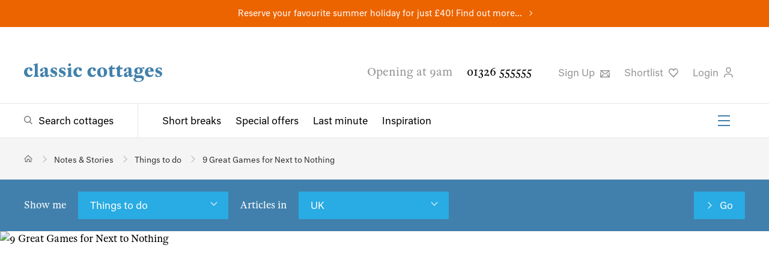

--- FILE ---
content_type: text/html; charset=utf-8
request_url: https://www.classic.co.uk/nas/things-to-do/9-great-games-for-next-to-nothing-222.html
body_size: 13888
content:



<!DOCTYPE html>
<!--[if IE 9 ]><html lang="en" class="ie9"><![endif]-->
<html lang="en">
<head>
    
<meta charset="utf-8">
<meta http-equiv="x-ua-compatible" content="ie=edge">
<meta http-equiv="content-language" content="en-gb">
<title>9 Great Games for Next to Nothing</title>
<meta name="description" content="Spice up a dull car journey, learn from your grandparents, or play with your friends over a bottle of wine. We've 9 great games you don't have to buy to enjoy.">


    <link rel="canonical" href="https://www.classic.co.uk/nas/things-to-do/9-great-games-for-next-to-nothing-222.html" />




<meta Property= "og:site_name" content="Classic Cottages"/>

    <meta property="og:url" content="https://www.classic.co.uk/nas/things-to-do/9-great-games-for-next-to-nothing-222.html" /> 

    <meta property="og:title" content="9 Great Games for Next to Nothing" /> 

    <meta property="og:description" content="Spice up a dull car journey, learn from your grandparents, or play with your friends over a bottle of wine. We've 9 great games you don't have to buy to enjoy." /> 

    <meta property="og:image" content="https://cmscdn.classic.co.uk/nas/PubP_online/Stratton/score-pic-header.jpg" /> 

    <meta property="og:article:published_time" content="05/02/2014 04:52:36" /> 

    <meta property="og:type" content="article" /> 


<meta name="viewport" content="width=device-width, initial-scale=1.0" />


<link rel="preload" as="style" onload="this.rel = 'stylesheet'" href="https://fonts.typotheque.com/WF-030200-010070.css" type="text/css" />
<noscript>
    <link rel="stylesheet" href="https://fonts.typotheque.com/WF-030200-010070.css" type="text/css"  />
</noscript>
<link type="text/css" rel="stylesheet" href="/public/styles/style.css?hash=6f89d79c6d9cef76a42f">
    
</head>
<body class="blog">
    <script>
window.dataLayerQueue = window.dataLayerQueue || [];
dataLayerQueue.push({"event":"pageView"});
</script><!-- Google Tag Manager --><noscript><iframe src="//www.googletagmanager.com/ns.html?id=GTM-P4TM3D" height="0" width="0" style="display:none;visibility:hidden"></iframe></noscript><script>(function(w,d,s,l,i){w[l]=w[l]||[];w[l].push({'gtm.start':new Date().getTime(),event:'gtm.js'});var f=d.getElementsByTagName(s)[0],j=d.createElement(s),dl=l!='dataLayer'?'&l='+l:'';j.async=true;j.src='//www.googletagmanager.com/gtm.js?id='+i+dl;f.parentNode.insertBefore(j,f);})(window,document,'script','dataLayer','GTM-P4TM3D');</script><!-- End Google Tag Manager -->
    <div class="site">
        
<div class="site-banner site-banner--featured-search" style="background-color:#ec6400">
    
    <p><a href="https://www.classic.co.uk/school-summer-holidays.html">Reserve your favourite summer holiday for just £40! Find out more...</a></p>
    
</div>
        
<header class="header" id="header">
    
    <div class="header__top">
        <div class="header__actions">
            <a href="/">
                <img class="header__logo" src="/public/images/classic-cottages-logo.svg" alt="Classic Cottages Logo">
            </a>
            <a class="header__live-chat livechat__start livechat__panel" title="Live Chat"><span>Live Chat</span>
                <svg class="header__icon header__live-chat" xmlns="https://www.w3.org/2000/svg" width="25px" height="25px" viewbox="0 0 60 15" role="img" aria-label="Live Chat">
                    <path d="M46.485,10H17.4841C11.1427,10,6,15.1508,6,21.4919v12.9998C6,40.8331,11.1427,46,17.4841,46H20v9.4916c0,1.3795,1.1115,2.5031,2.4917,2.5031C23.845,57.9947,23.1204,58,36.2806,46H46.485C52.8265,46,58,40.8331,58,34.4918V21.4919C58,15.1508,52.8265,10,46.485,10z M53,34.4918C53,38.0757,50.0691,41,46.485,41H34.2649L25,49.9283V41h-7.5159C13.9001,41,11,38.0757,11,34.4918V21.4919C11,17.9081,13.9001,15,17.4841,15H46.485C50.0691,15,53,17.9081,53,21.4919V34.4918z" transform="translate(0 -30)"></path>
                </svg>
            </a>
            <button class="burger-icon" aria-label="Menu" id="mobileNavIcon">
                <span></span>
                <span></span>
                <span></span>
            </button>

        </div>
        <div class="header__utility">
            <span class="header__opening-times">Opening at 9am</span>
            <a href="tel:01326555555" class="header__phone-no">01326 555555</a>
            <ul>
                <li>
                    <button title="Sign up" type="button" class="header__sign-up modal-open" aria-controls="modal-newsletter-sign-up">
                        Sign Up
                        <svg class="header__icon" xmlns="http://www.w3.org/2000/svg" width="15.9px" height="12.5px" viewBox="0 0 15.9 12.5" role="img" aria-label="Sign up to newsletter">
                            <path d="M491.8-63.2v1.6l-6.3,4.8a2.5,2.5,0,0,1-1.5.4,2.5,2.5,0,0,1-1.5-.4l-6.7-5.1v-1.3Zm-1.6,4.6,1.6-1.3v9.2H475.8v-9.6l1.6,1.3V-53l3-3.7,1.3.9-2.9,3.6h10.1l-2.7-3.4,1.3-.9,2.8,3.5Zm-.8-3H478.6l4.9,3.6a1,1,0,0,0,1.1,0Z" transform="translate(-475.8 63.2)" />
                        </svg>
                    </a>
                </li>

                <li>
                    <a title="Shortlist" href="https://www.classic.co.uk/my-classic/MyShortlist.aspx" rel="nofollow" class="header__favourites">Shortlist
                        <svg class="header__icon" xmlns="https://www.w3.org/2000/svg" width="15.6px" height="15.2px" viewbox="0 0 15.6 15.2" aria-label="Favourite">
                            <path d="M517.3-75.2,512-69.7l-.6.6-.6-.6-5.3-5.5a6.1,6.1,0,0,1-1.9-4.7,4.7,4.7,0,0,1,1.6-3.4,4.7,4.7,0,0,1,2.9-1,3.8,3.8,0,0,1,3.2,1.5,3.8,3.8,0,0,1,3.2-1.5,4.7,4.7,0,0,1,2.9,1,4.7,4.7,0,0,1,1.6,3.4A6.1,6.1,0,0,1,517.3-75.2Zm.4-4.6a3.1,3.1,0,0,0-1-2.2,3.1,3.1,0,0,0-2-.7,2.3,2.3,0,0,0-2.5,2.2.7.7,0,0,1-.8.6.7.7,0,0,1-.8-.6,2.3,2.3,0,0,0-2.5-2.2,3.1,3.1,0,0,0-2,.7,3.1,3.1,0,0,0-1,2.2,4.6,4.6,0,0,0,1.5,3.5l4.7,4.9,4.7-4.9A4.6,4.6,0,0,0,517.7-79.8Z" transform="translate(-503.6 84.3)" />
                        </svg>
                    </a>
                    <script>
                        (function () {
                            var cookies = document.cookie.split("; ");
                            for (var i = 0; i < cookies.length; i++) {
                                var cookie = cookies[i].split("=");
                                if (cookie[0] === "CC_SHLC" && parseInt(cookie[1], 10) > 0) {
                                    document.querySelector('.header__favourites').setAttribute('class', 'header__favourites header__favourites--active');
                                    break;
                                }
                                if (cookie[0] === "shortlist" && cookie[1].length > 0) {
                                    document.querySelector('.header__favourites').setAttribute('class', 'header__favourites header__favourites--active');
                                    break;
                                }
                            }
                        }());
                    </script>
                </li>
                <li>
                    
                    <button type="button" class="header__login modal-open" aria-controls="loginModal">
                        
                         Login
                         
                        <svg class="header__icon" xmlns="https://www.w3.org/2000/svg" width="15.2px" height="17.5px" viewbox="0 0 15.2 17.5" role="img" aria-label="Login to your account">
                            <path d="M506.4-91v-1.6c.3-3.2,3-5,7.5-5s7.2,1.8,7.5,5V-91h-1.5v-1.5c-.3-2.9-3.4-3.6-6-3.6s-5.7.6-6,3.6V-91Zm3.5-13.1a4.3,4.3,0,0,1,4.1-4.4,4.3,4.3,0,0,1,4.1,4.4c0,3-1.8,5.3-4.1,5.3S509.9-101.1,509.9-104.1Zm1.4,0c0,2.1,1.1,3.8,2.7,3.8s2.7-1.6,2.7-3.7A2.9,2.9,0,0,0,514-107,2.9,2.9,0,0,0,511.3-104.1Z" transform="translate(-506.4 108.5)" />
                        </svg>
                    </button>
                    
                   
                </li>
                <li class="livechat__panel">
                    <a class="header__live-chat livechat__start" title="Live Chat">Live Chat
                        <svg class="header__icon header__live-chat" xmlns="https://www.w3.org/2000/svg" width="15.6px" height="15.2px" viewbox="0 0 57 20" role="img" aria-label="Live Chat">
                            <path d="M46.485,10H17.4841C11.1427,10,6,15.1508,6,21.4919v12.9998C6,40.8331,11.1427,46,17.4841,46H20v9.4916c0,1.3795,1.1115,2.5031,2.4917,2.5031C23.845,57.9947,23.1204,58,36.2806,46H46.485C52.8265,46,58,40.8331,58,34.4918V21.4919C58,15.1508,52.8265,10,46.485,10z M53,34.4918C53,38.0757,50.0691,41,46.485,41H34.2649L25,49.9283V41h-7.5159C13.9001,41,11,38.0757,11,34.4918V21.4919C11,17.9081,13.9001,15,17.4841,15H46.485C50.0691,15,53,17.9081,53,21.4919V34.4918z" transform="translate(0 -30)"></path>
                        </svg>
                    </a>
                </li>
            </ul>
        </div>
    </div>
    <div class="header__bottom">
        <div class="header__navigation">
            <div class="header__search-toggle">
                <a href="/browse-holiday-cottages/UK--1.html" class="megamenu-toggle megamenu-toggle--search" aria-controls="megaMenuSearch">Search cottages</a>
            </div>
            <nav class="header__links-group" id="headerLinks">
                <ul class="header__links">
                    <li><a href="/short-breaks.html">Short breaks</a></li>
                    <li><a href="/special-offers.html">Special offers</a></li>
                    <li><a href="/last-minute.html">Last minute</a></li>
                    <li><a href="/holiday-inspiration/">Inspiration</a></li>
                </ul>
                <ul class="header__links-secondary">
                    <li><a href="/about-us/why-us.html">About us</a></li>
                    <li><a href="/nas/">Notes &amp; Stories</a></li>
                    <li><a href="/holiday-lets/home.html">Let with us</a></li>
                    <li><a href="/stay/stay.html">Staying with us</a></li>
                    <li><a href="/webcams/">Webcams</a></li>
                    <li><a href="/information/contact.aspx">Contact</a></li>
                </ul>
                <button class="burger-icon" aria-label="Menu" id="headerSecondaryLinksIcon">
                    <span></span>
                    <span></span>
                    <span></span>
                </button>
            </nav>
        </div>

        
    </div>
</header>

        <main class="main">
            
            
<section class="breadcrumb " aria-label="Breadcrumb" id="breadcrumb">
    <ul itemscope itemtype="https://schema.org/BreadcrumbList">
        <!-- Home item -->
        <li itemprop="itemListElement" itemscope itemtype="https://schema.org/ListItem">
            <a itemprop="item" href="/" class="breadcrumb__home" aria-label="Home">
                <span itemprop="name" style="display:none;">Home</span>
            </a>
            <meta itemprop="position" content="1" />
        </li>

        
            <li itemprop="itemListElement" itemscope itemtype="https://schema.org/ListItem" >
                
                    <a itemprop="item" href="/nas/">
                        <span itemprop="name">Notes & Stories</span>
                    </a>
                
                <meta itemprop="position" content="2" />
            </li>
        
            <li itemprop="itemListElement" itemscope itemtype="https://schema.org/ListItem" >
                
                    <a itemprop="item" href="/nas/things-to-do.html">
                        <span itemprop="name">Things to do</span>
                    </a>
                
                <meta itemprop="position" content="3" />
            </li>
        
            <li itemprop="itemListElement" itemscope itemtype="https://schema.org/ListItem" aria-current="page">
                
                    <span itemprop="name">9 Great Games for Next to Nothing</span>
                
                <meta itemprop="position" content="4" />
            </li>
        
    </ul>
</section>

            <!--TODO: add image banner code -->
            
            
            
    

<section class="filter">
    
    <div class="filter__group">
        
        <button type="button" class="filter__options-toggle accordion-toggle">All sections</button>

        <ul class="filter__options accordion">
            
            <li>
                <span>Show me</span>
            </li>

            <li class="filter__dropdown-group">
                <button type="button" class="filter__dropdown-toggle accordion-toggle" id="blogCategory">Things to do</button>
                <ul class="filter__dropdown accordion" id="blogCategories">
                    <li><a href="/nas/"data-code="latest" aria-current="false">The Latest</a></li>
                    
                    <li><a href="/nas/things-to-do.html" data-code="things-to-do" aria-current="true">Things to do</a></li>
                    
                    <li><a href="/nas/places-to-go.html" data-code="places-to-go" aria-current="false">Places to Go</a></li>
                    
                    <li><a href="/nas/news-offers.html" data-code="news-offers" aria-current="false">News & Offers</a></li>
                    
                    <li><a href="/nas/property.html" data-code="property" aria-current="false">Property</a></li>
                    
                    <li><a href="/nas/food-and-drink.html" data-code="food-and-drink" aria-current="false">Food and Drink</a></li>
                    
                    <li><a href="/nas/stories-characters.html" data-code="stories-characters" aria-current="false">Stories & Characters</a></li>
                    
                    <li><a href="/nas/visitors-book.html" data-code="visitors-book" aria-current="false">Visitors' Book</a></li>
                    
                </ul>
            </li>

            <li>
                <span>Articles in</span>
            </li>

            <li class="filter__dropdown-group">
                <button type="button" class="filter__dropdown-toggle accordion-toggle" id="blogLocation">UK</button>
                <ul class="filter__dropdown accordion" id="blogLocations">
                    <li><a href="/nas/things-to-do.html" data-code="UK" aria-current="true">The U.K</a></li>
                    
                    <li><a href="/nas/things-to-do/south-west.html" data-code="south-west" aria-current="false">   South West</a></li>
                    
                    <li><a href="/nas/things-to-do/cornwall.html" data-code="cornwall" aria-current="false">      Cornwall</a></li>
                    
                    <li><a href="/nas/things-to-do/devon.html" data-code="devon" aria-current="false">      Devon</a></li>
                    
                    <li><a href="/nas/things-to-do/somerset.html" data-code="somerset" aria-current="false">      Somerset</a></li>
                    
                    <li><a href="/nas/things-to-do/dorset.html" data-code="dorset" aria-current="false">      Dorset</a></li>
                    
                    <li><a href="/nas/things-to-do/the-cotswolds.html" data-code="the-cotswolds" aria-current="false">      The Cotswolds </a></li>
                    
                    <li><a href="/nas/things-to-do/wiltshire.html" data-code="wiltshire" aria-current="false">      Wiltshire</a></li>
                    
                    <li><a href="/nas/things-to-do/gloucestershire.html" data-code="gloucestershire" aria-current="false">      Gloucestershire</a></li>
                    
                    <li><a href="/nas/things-to-do/south-england.html" data-code="south-england" aria-current="false">   South England</a></li>
                    
                    <li><a href="/nas/things-to-do/isle-of-wight.html" data-code="isle-of-wight" aria-current="false">      Isle of Wight</a></li>
                    
                    <li><a href="/nas/things-to-do/sussex.html" data-code="sussex" aria-current="false">      Sussex</a></li>
                    
                    <li><a href="/nas/things-to-do/kent.html" data-code="kent" aria-current="false">      Kent</a></li>
                    
                    <li><a href="/nas/things-to-do/hampshire.html" data-code="hampshire" aria-current="false">      Hampshire</a></li>
                    
                    <li><a href="/nas/things-to-do/new-forest.html" data-code="new-forest" aria-current="false">      New Forest</a></li>
                    
                    <li><a href="/nas/things-to-do/wales.html" data-code="wales" aria-current="false">   Wales</a></li>
                    
                    <li><a href="/nas/things-to-do/pembrokeshire.html" data-code="pembrokeshire" aria-current="false">      Pembrokeshire</a></li>
                    
                    <li><a href="/nas/things-to-do/powys.html" data-code="powys" aria-current="false">      Powys</a></li>
                    
                    <li><a href="/nas/things-to-do/carmarthenshire.html" data-code="carmarthenshire" aria-current="false">      Carmarthenshire</a></li>
                    
                    <li><a href="/nas/things-to-do/gwynedd.html" data-code="gwynedd" aria-current="false">      Gwynedd</a></li>
                    
                    <li><a href="/nas/things-to-do/conwy.html" data-code="conwy" aria-current="false">      Conwy</a></li>
                    
                    <li><a href="/nas/things-to-do/ceredigion.html" data-code="ceredigion" aria-current="false">      Ceredigion</a></li>
                    
                    <li><a href="/nas/things-to-do/snowdonia.html" data-code="snowdonia" aria-current="false">      Snowdonia</a></li>
                    
                    <li><a href="/nas/things-to-do/monmouthshire.html" data-code="monmouthshire" aria-current="false">      Monmouthshire</a></li>
                    
                    <li><a href="/nas/things-to-do/central-england.html" data-code="central-england" aria-current="false">   Central England</a></li>
                    
                    <li><a href="/nas/things-to-do/staffordshire.html" data-code="staffordshire" aria-current="false">      Staffordshire</a></li>
                    
                    <li><a href="/nas/things-to-do/warwickshire.html" data-code="warwickshire" aria-current="false">      Warwickshire</a></li>
                    
                    <li><a href="/nas/things-to-do/derbyshire.html" data-code="derbyshire" aria-current="false">      Derbyshire</a></li>
                    
                    <li><a href="/nas/things-to-do/herefordshire.html" data-code="herefordshire" aria-current="false">      Herefordshire</a></li>
                    
                    <li><a href="/nas/things-to-do/lincolnshire.html" data-code="lincolnshire" aria-current="false">      Lincolnshire</a></li>
                    
                    <li><a href="/nas/things-to-do/peak-district.html" data-code="peak-district" aria-current="false">      Peak District</a></li>
                    
                    <li><a href="/nas/things-to-do/shropshire.html" data-code="shropshire" aria-current="false">      Shropshire</a></li>
                    
                    <li><a href="/nas/things-to-do/north-england.html" data-code="north-england" aria-current="false">   North England</a></li>
                    
                    <li><a href="/nas/things-to-do/yorkshire.html" data-code="yorkshire" aria-current="false">      Yorkshire</a></li>
                    
                    <li><a href="/nas/things-to-do/yorkshire-dales.html" data-code="yorkshire-dales" aria-current="false">         Yorkshire Dales</a></li>
                    
                    <li><a href="/nas/things-to-do/cumbria.html" data-code="cumbria" aria-current="false">      Cumbria</a></li>
                    
                    <li><a href="/nas/things-to-do/northumberland.html" data-code="northumberland" aria-current="false">      Northumberland</a></li>
                    
                    <li><a href="/nas/things-to-do/lake-district.html" data-code="lake-district" aria-current="false">      Lake District</a></li>
                    
                    <li><a href="/nas/things-to-do/east-england.html" data-code="east-england" aria-current="false">   East England</a></li>
                    
                    <li><a href="/nas/things-to-do/norfolk.html" data-code="norfolk" aria-current="false">      Norfolk</a></li>
                    
                    <li><a href="/nas/things-to-do/suffolk.html" data-code="suffolk" aria-current="false">      Suffolk</a></li>
                    
                    <li><a href="/nas/things-to-do/scotland.html" data-code="scotland" aria-current="false">   Scotland</a></li>
                    
                    <li><a href="/nas/things-to-do/the-scottish-highlands.html" data-code="the-scottish-highlands" aria-current="false">      The Scottish Highlands</a></li>
                    
                    <li><a href="/nas/things-to-do/argyll-and-bute.html" data-code="argyll-and-bute" aria-current="false">      Argyll and Bute</a></li>
                    
                    <li><a href="/nas/things-to-do/outer-hebrides.html" data-code="outer-hebrides" aria-current="false">      Outer Hebrides</a></li>
                    
                    <li><a href="/nas/things-to-do/inner-hebrides.html" data-code="inner-hebrides" aria-current="false">      Inner Hebrides</a></li>
                    
                    <li><a href="/nas/things-to-do/isle-of-skye.html" data-code="isle-of-skye" aria-current="false">      Isle of Skye</a></li>
                    
                    <li><a href="/nas/things-to-do/isle-of-man.html" data-code="isle-of-man" aria-current="false">   Isle of Man</a></li>
                    
                </ul>
            </li>


            

            <li class="filter__search">
                <a class="filter__search-button" id="blogSearch" href="/nas/things-to-do.html">Go</a>
            </li>

            
        </ul>
        
    </div>

</section>

    <section class="article-lead">
        
        <img src="" alt="9 Great Games for Next to Nothing" />
        
    </section>
    <article>
        <div class="article-header">
            <p class="article-header__category">Things to do</p>
            <h1>9 Great Games for Next to Nothing</h1>
        </div>

        <div class="optimus">
            <aside class="article-author">
                <img src="https://cmscdn.classic.co.uk/authors/Katie-Chown.jpg" alt="Katie Chown" class="article-author__image" />
                <div class="article-author__info">
                    <p>Written by</p>
                    <h4 class="article-author__name">Katie Chown</h4>
                    <small class="article-author__posted-on">
                        <time datetime="2014-02-05">
                            11 years ago
                        </time>

                    </small>
                </div>
            </aside>
            <section class="article__content">
                
                <h2>3 Games... to spice up a dull car journey</h2>
<h2>Yellow Car Alert<br /><span style="color: #333333; font-size: 14px;">Very simple and straddles all ages,&nbsp;</span><span style="color: #333333; font-size: 14px;">even bored teenagers. See a yellow&nbsp;</span><span style="color: #333333; font-size: 14px;">car, pinch or kiss the other players.<br /></span><span style="color: #333333; font-size: 14px;">Go easy on the driver.</span></h2>
<h2>Animal, Vegetable or Mineral<br /><span style="color: #333333; font-size: 14px;">Yes, that old chestnut. It never fails.&nbsp;</span><span style="color: #333333; font-size: 14px;">20 questions and you&rsquo;re only allowed&nbsp;</span><span style="color: #333333; font-size: 14px;">to answer yes or no. A tip &ndash; mineral is&nbsp;</span><span style="color: #333333; font-size: 14px;">the toughest to guess.</span></h2>
<h2>Car Cricket<br /><span style="color: #333333; font-size: 14px;">Plenty of versions, but here&rsquo;s by far&nbsp;</span><span style="color: #333333; font-size: 14px;">the easiest. You bat and choose a&nbsp;</span><span style="color: #333333; font-size: 14px;">colour of car. You collect a run for&nbsp;</span><span style="color: #333333; font-size: 14px;">every car you see in that colour, but if&nbsp;</span><span style="color: #333333; font-size: 14px;">you see a lorry or van of the same&nbsp;</span><span style="color: #333333; font-size: 14px;">colour, you&rsquo;re out. And the next one is&nbsp;</span><span style="color: #333333; font-size: 14px;">in. Have as many innings as you want.</span></h2>
<hr />
<h2>&nbsp;</h2>
<h2>3 Games...your grandparents might teach you</h2>
<h2>Farkle<br /><span style="color: #333333; font-size: 14px;">An ancient game from Shakespeare&rsquo;s&nbsp;</span><span style="color: #333333; font-size: 14px;">days with 6 dice and a cup. Partly&nbsp;</span><span style="color: #333333; font-size: 14px;">poker, partly maths, you can make it&nbsp;</span><span style="color: #333333; font-size: 14px;">as simple/complex and short/long as&nbsp;</span><span style="color: #333333; font-size: 14px;">you like. Ask an elder how to win.</span></h2>
<h2>Chinese Checkers<br /><span style="color: #333333; font-size: 14px;">Smarter than draughts, quicker than&nbsp;</span><span style="color: #333333; font-size: 14px;">chess. Spin the board to a diamond&nbsp;</span><span style="color: #333333; font-size: 14px;">shape. Line up your 9 counters in the&nbsp;</span><span style="color: #333333; font-size: 14px;">corner. Black jumps red, red jumps&nbsp;</span><span style="color: #333333; font-size: 14px;">black. The colour left standing wins.</span></h2>
<h2>Shove Ha&rsquo;penny<br /><span style="color: #333333; font-size: 14px;">There is a board and a set of rules,&nbsp;</span><span style="color: #333333; font-size: 14px;">but we were taught the simple way.&nbsp;</span><span style="color: #333333; font-size: 14px;">You get a coin at the edge of a table&nbsp;</span><span style="color: #333333; font-size: 14px;">and give it a tap trying to get as close&nbsp;</span><span style="color: #333333; font-size: 14px;">to the other end as possible without&nbsp;</span><span style="color: #333333; font-size: 14px;">toppling off. If you knock the other&nbsp;</span><span style="color: #333333; font-size: 14px;">coins off and stay on, you get double&nbsp;</span><span style="color: #333333; font-size: 14px;">points. First one to 10 wins.</span></h2>
<hr />
<h2>&nbsp;</h2>
<h2>3 Games...to play after a bottle or two of wine</h2>
<h2>Truth or Dare<br /><span style="color: #333333; font-size: 14px;">We&rsquo;ve all played it. Each person faces&nbsp;</span><span style="color: #333333; font-size: 14px;">a testing question and a choice &ndash; to&nbsp;</span><span style="color: #333333; font-size: 14px;">answer in complete honesty or do&nbsp;</span><span style="color: #333333; font-size: 14px;">something embarrassing. Remember,&nbsp;</span><span style="color: #333333; font-size: 14px;">you can&rsquo;t do 3 truths on the trot.</span></h2>
<h2>Coins in the Bucket<br /><span style="color: #333333; font-size: 14px;">It helps to wear the right clothes for&nbsp;</span><span style="color: #333333; font-size: 14px;">this one. You have to clench 10 coins&nbsp;</span><span style="color: #333333; font-size: 14px;">between your buttock cheeks, walk&nbsp;</span><span style="color: #333333; font-size: 14px;">5 yards and let them drop into a beach&nbsp;</span><span style="color: #333333; font-size: 14px;">bucket. He or she with the richest&nbsp;</span><span style="color: #333333; font-size: 14px;">bucket wins.</span></h2>
<h2>Twister<br /><span style="color: #333333; font-size: 14px;">It&rsquo;s worth packing, or you could take&nbsp;</span><span style="color: #333333; font-size: 14px;">a chance and hope there&rsquo;s one in your&nbsp;</span><span style="color: #333333; font-size: 14px;">cottage. Or even improvise with floor&nbsp;</span><span style="color: #333333; font-size: 14px;">tiles in your cottage kitchen, but&nbsp;</span><span style="color: #333333; font-size: 14px;">beware the sock that slips. And always&nbsp;</span><span style="color: #333333; font-size: 14px;">try to stretch the parts of you that&nbsp;</span><span style="color: #333333; font-size: 14px;">other people cannot reach.</span></h2>
            </section>
        </div>

        <footer class="article-tags">
            <p>Tagged in:</p>
            <ul>
                
                <li>
                    <a href="/nas/tags/do-it-yourself.html">
                        Do It Yourself
                        <span>22</span>
                    </a>
                </li>
                
                <li>
                    <a href="/nas/tags/family-friendly.html">
                        Family friendly
                        <span>217</span>
                    </a>
                </li>
                
                <li>
                    <a href="/nas/tags/family-holiday.html">
                        Family Holiday
                        <span>35</span>
                    </a>
                </li>
                
            </ul>
        </footer>


        <section class="article-more-reading">
            <div class="optimus">
                <h3>More reading</h3>
                
                <div class="article-more-reading__item">
                    <a href="/nas/visitors-book/surviving-car-journeys-with-kids-292.html" class="article-more-reading__image-container">
                        <img src="https://cmscdn.classic.co.uk/nas/VISITOR_BOOK/Guest_Writers/Gina_Caro/CarJourney/crying-car.jpg" alt="Surviving Car Journeys with Kids">
                    </a>
                    <h4><a href="/nas/visitors-book/surviving-car-journeys-with-kids-292.html">Surviving Car Journeys with Kids</a></h4>
                    <p>We have tried a whole host of different boredom buster techniques in the past like...</p>
                    <small class="article-more-reading__category">Visitors' Book</small>
                    <small class="article-more-reading__info"><span>11 years ago</span> Gina Caro</small>
                </div>
                
                <div class="article-more-reading__item">
                    <a href="/nas/places-to-go/family-holidays-best-outdoor-place-to-take-your-kids-293.html" class="article-more-reading__image-container">
                        <img src="https://cmscdn.classic.co.uk/nas/VISITOR_BOOK/Guest_Writers/PhilipEley/berryheadLighthouse/berry-head-3.jpg" alt="Family Holidays: Best outdoor place to take your kids">
                    </a>
                    <h4><a href="/nas/places-to-go/family-holidays-best-outdoor-place-to-take-your-kids-293.html">Family Holidays: Best outdoor place to take your kids</a></h4>
                    <p>Berry Head: ‘The highest and lowest lighthouse in England’</p>
                    <small class="article-more-reading__category">Places to Go</small>
                    <small class="article-more-reading__info"><span>8 years ago</span> Philip Eley</small>
                </div>
                
                <div class="article-more-reading__item">
                    <a href="/nas/places-to-go/top-tips-for-a-uk-beach-holiday-1863.html" class="article-more-reading__image-container">
                        <img src="https://cmscdn.classic.co.uk/cornwall/beaches/gwithian/gwithian-beach-couple.jpg" alt="Top tips and what to pack for a UK beach holiday">
                    </a>
                    <h4><a href="/nas/places-to-go/top-tips-for-a-uk-beach-holiday-1863.html">Top tips and what to pack for a UK beach holiday</a></h4>
                    <p>We know beach holidays pretty well so we’ve gathered together some of our best top tips for a UK beach holiday so you can make the most of your fabulous getaway.</p>
                    <small class="article-more-reading__category">Places to Go</small>
                    <small class="article-more-reading__info"><span>3 years ago</span> Lizzie Heather</small>
                </div>
                
                <div class="article-more-reading__item">
                    <a href="/nas/things-to-do/50-things-to-do-in-may-half-term-3287.html" class="article-more-reading__image-container">
                        <img src="https://cmscdn.classic.co.uk/nas/TODO/50%20things%20to%20do%20in%20May%20HT/Trelissick-4540.jpg" alt="50 things to do in May Half Term">
                    </a>
                    <h4><a href="/nas/things-to-do/50-things-to-do-in-may-half-term-3287.html">50 things to do in May Half Term</a></h4>
                    <p>50 ideas to keep you busy during school holidays, ranging from fruit picking to wild swimming. There's plenty of ideas to kick start your holiday planning.</p>
                    <small class="article-more-reading__category">Things to do</small>
                    <small class="article-more-reading__info"><span>6 years ago</span> Kayleigh Hardy</small>
                </div>
                
            </div>
        </section>

    </article>
    <!--
    <section class="article-comments">
        <div class="optimus">
            <div id="disqus_thread">   
            </div>
            <script type="text/javascript">
                var disqus_shortname = 'classiccottages';
                var disqus_identifier = 'nas_222';
                (function () {
                    var dsq = document.createElement('script'); dsq.type = 'text/javascript'; dsq.async = true;
                    dsq.src = '//' + disqus_shortname + '.disqus.com/embed.js';
                    (document.getElementsByTagName('head')[0] || document.getElementsByTagName('body')[0]).appendChild(dsq);
                })();
            </script>
            <noscript>Please enable JavaScript to view the <a href="http://disqus.com/?ref_noscript">comments powered by Disqus.</a></noscript>
        </div>
    </section>
    -->


        </main>
        

        
<div class="footer__mega-menu" id="footer-newsletter-sign-up">
        <div class="footer__mega-menu-group">
        <section class="footer-newsletter">
             <div class="newsletter__form sign-up">
                <div class="title-wrap">
                    <h3>Keep up to date</h3>
                    <ul class="social-links">
                        <li><a href="https://www.instagram.com/classic_cottages/?hl=en" title="Follow Classic Cottages Instagram" aria-label="View and follow the Classic Cottages Instagram account"><img src="/public/images/instagram-icon.svg" alt="Instagram social logo" width="25" height="25"/></a></li>
                        <li><a href="https://www.facebook.com/ClassicCottages/" title="Follow Classic Cottages Facebook" aria-label="View and follow the Classic Cottages Facebook account"><img src="/public/images/facebook-icon.svg" alt="Facebook social logo" width="13" height="25"/></a></li>
                        <li><a href="https://www.tiktok.com/@classic_cottages?" title="Follow Classic Cottages Tik Tok" aria-label="View and follow the Classic Cottages Tik Tok account"><img src="/public/images/tik_tok-icon.svg" alt="Tik Tok social logo" width="25" height="25"/></a></li>
                        <li><a href="https://www.pinterest.co.uk/holidayclassic/" title="Follow Classic Cottages Pinterest" aria-label="View and follow the Classic Cottages Pinterest account"><img src="/public/images/pinterest-icon.svg" alt="Pinterest social logo" width="25" height="25"/></a></li>
                    </ul>
                </div>
                <form action="#" method="post" class="form">
                    <div class="newsletter__form-field">
                        <label for="email-sign-up">Your Email:</label>
                        <div class="email-inputs">
                            <input type="email" name="email" id="email-sign-up" required>
                            <button type="submit" name="submit" class="form-submit">Sign up</button>
                        </div>
                    </div>
                </form>
            </div>
            <div class="newsletter__success" aria-hidden="true">
                <h3>Thank you</h3>
                <p>
                    Keep an eye out for our welcome email. You’ll hear from us again from time to time.
                </p>
            </div>
            <div class="newsletter__error" aria-hidden="true">
                <h3>Sorry, an error has occurred</h3>
                <p>
                    We've been unable to register you for our newsletter at this time, please call us on 01326 555555.
                </p>
            </div>
        </section>
    </div>
</div>
        
        
<footer class="footer">
    <div class="footer__legal--secondary">
        <div class="footer__legal--secondary-group">
            <small class="footer__legal-copyright">&copy; <a href="/">Classic Cottages</a> 2026 - 
                
                <a href="/browse-holiday-cottages/UK--1.html">Holiday Cottages</a> in 
                
                    <a href="/browse-holiday-cottages/SouthWest--1.html">South West</a>, 
                
                    <a href="/browse-holiday-cottages/SouthEngland--1.html">South England</a>, 
                
                    <a href="/browse-holiday-cottages/Wales--1.html">Wales</a>, 
                
                    <a href="/browse-holiday-cottages/CentralEngland--1.html">Central England</a>, 
                
                    <a href="/browse-holiday-cottages/NorthEngland--1.html">North England</a>, 
                
                    <a href="/browse-holiday-cottages/EastEngland--1.html">East England</a>, 
                
                    <a href="/browse-holiday-cottages/Scotland--1.html">Scotland</a> &amp; 
                
                    <a href="/browse-holiday-cottages/IsleofMan--1.html">Isle of Man</a>.
                  
                <br />
                Classic Cottages Limited is registered in England and Wales with company number 01966317 <br />
                Sapphire House, Hayle Business Park, Cornwall, TR27 5JR - VAT Reg No: 268296752
            </small>
            <ul class="footer__legal-links">
                <li><a href="/sitemap.aspx">Sitemap</a></li>
                <li><a href="/information/privacy-policy.aspx">Privacy Policy</a></li>
                <li><a href="/information/cookie-policy.aspx">Cookie Policy</a></li>
                <li><a href="#" class="cky-banner-element">Cookie Preferences</a></li><br />
                 <div class="footer__legal-bcorp"><a href="https://www.classic.co.uk/about-us/b-corp.html"><img src="/media/B-Corp-Logo-Grey.svg" /></a></div>
            </ul>
        </div>
    </div>
</footer>
    </div>
    

<section class="modal modal-login" id="loginModal">
    
    <div class="modal__content">
        <button type="button" class="modal-close">
            <span>Close</span>
            <svg class="close-icon" xmlns="https://www.w3.org/2000/svg" width="10.1px" height="10.1px" viewBox="0 0 10.1 10.1" role="img" aria-label="Close">
                <path d="M-12,26.2l4-4,1,1-4,4,4,4-1,1-4-4-4,4-1-1,4-4-4-4,1-1Z" transform="translate(17 -22.3)"/>
            </svg>
        </button>

        <div class="modal-login__inner">

            <div class="modal-login__actions">
                
                <a href="/my-classic/login.html" rel="nofollow">
                    <div>
                        <svg version="1.2" width="64px" height="64px" viewBox="0 0 64 64">
	                        <path d="M44.9519,17.3488c-0.3877-7.0434-5.9601-12.3546-12.9617-12.3546 c-6.9998,0-12.5731,5.3112-12.9619,12.3541C17.8044,39.5299,46.1772,39.5546,44.9519,17.3488z M23.9354,17.6263 c0.5631-10.2023,15.5474-10.1841,16.1095,0C40.887,32.8645,23.0923,32.8803,23.9354,17.6263z M31.9883,36.997 c-14.1914,0-22.5533,5.2706-23.5503,14.8784L7.9895,57c0.6959,0,4.0676,0,4.9274,0c0.4595-5-0.6998-15.0155,19.0714-15.0155 C51.4369,41.9845,50.5635,51,51.0635,57c0.7705,0,4.1848,0,4.9275,0C55.5107,52,56.574,36.997,31.9883,36.997z"/>
                        </svg>
                        <span>
                            <h3>Guest</h3>
                            <p>Log in or register to view your holiday booking details</p>
                        </span>
                    </div>
                </a>
                
                <a href="https://portal.classic.co.uk" rel="nofollow">
                    <div>
                        <svg version="1.2" width="64px" height="64px" viewBox="0 0 64 64">
	                        <path d="M14.5,27c-2.4854,0-4.5,2.0146-4.5,4.4995C10,33.9849,12.0146,36,14.5,36c2.4844,0,4.5-2.0151,4.5-4.5005 C19,29.0146,16.9844,27,14.5,27z M62.9102,24.8086C61.3135,21.7524,58.2725,20,54.5674,20H32.9658 c-3.3926-4.2583-8.6104-7-14.4658-7C8.2988,13,0,21.2988,0,31.5C0,41.7012,8.2988,50,18.5,50c5.8555,0,11.0732-2.7417,14.4658-7 h6.0918l3.5254-3.9126l4.3193,4.1353l4.5293-4.2691l4.6494,4.4819l1.7217-2.0566c0.0703-0.084,1.7549-2.1025,4.1309-5.52 C64.2754,32.4917,64.6582,28.1538,62.9102,24.8086z M57.8281,33.0044c-0.8398,1.208-1.5908,2.2349-2.2031,3.0469l-4.1543-4.0049 l-4.541,4.2798l-4.6104-4.4136L36.833,38h-0.8467h-0.1875h-5.4736c-2.2998,4.1685-6.7363,7-11.8252,7C11.0557,45,5,38.9438,5,31.5 C5,24.0562,11.0557,18,18.5,18c5.0889,0,9.5254,2.8315,11.8252,7h5.4736h5.6426h13.126c1.833,0,3.1855,0.7349,3.9111,2.1245 C59.375,28.8394,59.1201,31.1475,57.8281,33.0044z"/>
                        </svg>
                        <span>
                            <h3>Owner</h3>
                            <p>Log in to your property pages for live account details</p>
                        </span>
                    </div>
                </a>

            </div>

        </div>
    </div>
    
</section>

    
<section class="modal modal-newsletter" id="modal-newsletter-sign-up">
    <div class="modal__content">
        <button type="button" class="modal-close">
            <span>Close</span>
            <svg class="close-icon" xmlns="https://www.w3.org/2000/svg" width="10.1px" height="10.1px" viewBox="0 0 10.1 10.1" role="img" aria-label="Close">
                <path d="M-12,26.2l4-4,1,1-4,4,4,4-1,1-4-4-4,4-1-1,4-4-4-4,1-1Z" transform="translate(17 -22.3)"/>
            </svg>
        </button>
        <div class="modal-newsletter__form sign-up">
            <h3>Newsletter sign up</h3>
            <p class="modal__description">Sign up for the occasional email about properties, special offers and all things Classic.</p>
            <form action="#" method="post" class="form">
                <label for="email">Email Address</label>

                <div class="modal-newsletter__form-field">
                    <input type="email" name="email" required>
                    <button type="submit" name="submit" class="form-submit">Sign up</button>
                </div>
            </form>
        </div>
        <div class="newsletter__success" aria-hidden="true">
            <h3>Thank you</h3>
            <p class="modal__description">
                Keep an eye out for our welcome email. You’ll hear from us again from time to time.
            </p>
        </div>
        <div class="newsletter__error" aria-hidden="true">
            <h3>Sorry, an error has occurred</h3>
            <p class="modal__description">
                We've been unable to register you for our newsletter at this time, please call us on 01326 555555.
            </p>
        </div>
        
    </div>
</section>
    

<section class="modal modal-share" id="shareModal">
    
    <div class="modal__content">
            
        <button type="button" class="modal-close">
            <span>Close</span>
            <svg class="close-icon" xmlns="https://www.w3.org/2000/svg" width="10.1px" height="10.1px" viewBox="0 0 10.1 10.1" role="img" aria-label="Close">
                <path d="M-12,26.2l4-4,1,1-4,4,4,4-1,1-4-4-4,4-1-1,4-4-4-4,1-1Z" transform="translate(17 -22.3)"/>
            </svg>
        </button>

        <h3 class="modal-share__title">Share this page</h3>
        <div class="modal-share__social-links">
            <a href="https://www.facebook.com/sharer/sharer.php?u=https%3a%2f%2fwww.classic.co.uk%2fnas%2fthings-to-do%2f9-great-games-for-next-to-nothing-222.html" target="_blank" class="btn-social btn-facebook" onclick="javascript:window.open(this.href,'', 'menubar=no,toolbar=no,resizable=yes,scrollbars=yes,height=600,width=600');return false;">Facebook</a>
            <a href="https://twitter.com/share/?url=https%3a%2f%2fwww.classic.co.uk%2fnas%2fthings-to-do%2f9-great-games-for-next-to-nothing-222.html" target="_blank" class="btn-social btn-twitter" onclick="javascript:window.open(this.href,'', 'menubar=no,toolbar=no,resizable=yes,scrollbars=yes,height=600,width=600');return false;">Twitter</a>
            
            
        </div>
        <div class="modal-share__share-link">
            <input value="" type="text" class="modal-share__share-link-url" id="socialShareLinkCopy" readonly />
            <button class="modal-share__copy-link" data-clipboard-target="#socialShareLinkCopy">Copy</button>
        </div>
        <hr />
        <div class="modal-share__email">
            <h3>Email a friend</h3>
            <form class="modal-share__email-form" action="#" method="POST">
                <input type="hidden" name="emailType" class="modal-share__email-type" />
                <input type="hidden" name="emailSubject" class="modal-share__email-subject" />
                <input type="hidden" name="emailData" class="modal-share__email-data" />
                <input type="hidden" name="emailShortlistURL" class="modal-share__shortlist-url" />
                <input type="email" name="emailFrom" class="modal-share__email-from" placeholder="Your email address" required/>
                <input type="email" name="emailTo" placeholder="Friend's email address" required/>
            
                <textarea rows="6" name="emailBody"></textarea>
                <button class="modal-share__email-add-message" aria-controls="modalShareEmail"><small>add a message</small></button>
                <button type="submit">Send</button>
            </form>
        </div>
         <div class="modal-share__email-success" aria-hidden="true">
            <h3>Sent</h3>
            <p class="modal__description">
                Your email has been sent.
            </p>
        </div>
        <div class="modal-share__email-error" aria-hidden="true">
            <h3>Sorry, an error has occurred</h3>
            <p class="modal__description">
                We've been unable to send your share email at this time, please call us on 01326 555555.
            </p>
        </div>
        
    </div>
    
</section>

    
<section class="modal modal-shortlist" id="createShortlist">
    <div class="modal__content">
        <button type="button" class="modal-close">
            <span>Close</span>
            <svg class="close-icon" xmlns="https://www.w3.org/2000/svg" width="10.1px" height="10.1px" viewBox="0 0 10.1 10.1" role="img" aria-label="Close">
                <path d="M-12,26.2l4-4,1,1-4,4,4,4-1,1-4-4-4,4-1-1,4-4-4-4,1-1Z" transform="translate(17 -22.3)" />
            </svg>
        </button>
        <div class="modal-create-shortlist__form">
            <h3>Create a new shortlist</h3>

            <form action="#" method="post" class="form">

                <label for="name">Shortlist Name</label>

                <div class="modal-shortlist__form-field">
                    <input type="text" name="name" class="shortlist-name" required>
                    <button type="submit" name="submit" class="form-submit shortlist-create">Create</button>
                </div>
            </form>
        </div>
        <div class="modal-shortlist__success" aria-hidden="true">
            <h3>Thank you</h3>
            <p class="modal__description">
                Thanks, your new shortlist has been created.
            </p>
        </div>
        <div class="modal-shortlist__error" aria-hidden="true">
            <h3>Sorry, an error has occurred</h3>
            <p class="modal__description">
                Sorry, we were unable to create a shortlist for you. Please try again later.
            </p>
        </div>

    </div>
</section>

    
<section class="modal modal-shortlist" id="EditShortlist">
    <div class="modal__content">
        <button type="button" class="modal-close">
            <span>Close</span>
            <svg class="close-icon" xmlns="https://www.w3.org/2000/svg" width="10.1px" height="10.1px" viewBox="0 0 10.1 10.1" role="img" aria-label="Close">
                <path d="M-12,26.2l4-4,1,1-4,4,4,4-1,1-4-4-4,4-1-1,4-4-4-4,1-1Z" transform="translate(17 -22.3)" />
            </svg>
        </button>
        <div class="modal-edit-shortlist__form">
            <h3>Edit you shortlist</h3>

            <form action="#" method="post" class="form">

                <label for="name">Shortlist Name</label>

                <div class="modal-shortlist__form-field">
                    <input type="text" name="name" class="edit-shortlist-name" required>
                    <button type="submit" name="submit" class="form-submit shortlist-edit">Update</button>
                </div>
            </form>
        </div>
        <div class="modal-edit-shortlist__success" aria-hidden="true">
            <h3>Thank you</h3>
            <p class="modal__description">
                Thanks, your shortlist has been updated.
            </p>
        </div>
        <div class="modal-edit-shortlist__error" aria-hidden="true">
            <h3>Sorry, an error has occurred</h3>
            <p class="modal__description">
                Sorry, we were unable to update a shortlist for you. Please try again later.
            </p>
        </div>

    </div>
</section>

    
<div class="cookie-consent__iframe">
    <div class="cookie-consent__iframe-manage">
        <p>We need your consent to show this content</p>
        <button class="form-submit cky-banner-element" type="button">
            Manage Cookie Preferences
        </button>
    </div>
</div>

    

    <script type="application/ld+json"> 
        {   "@context": "https://schema.org", 
            "@type": "Organization", 
            "name": "Classic Cottages Limited", 
            "address": { 
                "@type": "PostalAddress", 
                "streetAddress": "Sapphire House, Hayle Business Park", 
                "addressLocality": "Hayle", 
                "addressRegion": "Cornwall", 
                "postalCode": "TR27 5JR", 
                "addressCountry": "United Kingdom" 
                }, 
            "vatID": "268296752", 
            "identifier": { 
                "@type": "PropertyValue", 
                "propertyID": "Company Number", 
                "value": "01966317" } 
        } 
    </script>

    <script type="text/javascript" src="/public/scripts/app.js?hash=6f89d79c6d9cef76a42f"></script>
    
    
</body>
</html>


--- FILE ---
content_type: image/svg+xml
request_url: https://www.classic.co.uk/Public/images/a65640ff5beae9661385.svg
body_size: 272
content:
<svg xmlns="http://www.w3.org/2000/svg" width="9.2px" height="9.2px" viewBox="0 0 9.2 9.2">
    <defs>
        <style>
            path,
            polygon {
                fill: #808284;
            }
        </style>
    </defs>
    <title>Clock</title>
    <polygon points="5.1 1.9 4.1 1.9 4.1 4.9 6.5 6.4 7 5.6 5.1 4.4 5.1 1.9"/>
    <path d="M4.6,0A4.6,4.6,0,1,0,9.2,4.6,4.6,4.6,0,0,0,4.6,0ZM7.2,7.2A3.7,3.7,0,1,1,8.3,4.6,3.7,3.7,0,0,1,7.2,7.2Z"/>
</svg>


--- FILE ---
content_type: image/svg+xml
request_url: https://www.classic.co.uk/Public/images/faa52600a602f1b51f14.svg
body_size: 445
content:
<svg  xmlns="http://www.w3.org/2000/svg" viewBox="0 0 13.2 13.2">
  <defs>
    <style>
      path {
        fill: #727272;
      }
    </style>
  </defs>
  <title>Search Cottages</title>
  <path d="M463.9-66.1l-3.5-3.5a5.4,5.4,0,0,1-3.3,1.1,5.4,5.4,0,0,1-3.8-1.6,5.4,5.4,0,0,1-1.6-3.8,5.4,5.4,0,0,1,1.6-3.8,5.4,5.4,0,0,1,3.8-1.6,5.4,5.4,0,0,1,3.8,1.6,5.4,5.4,0,0,1,1.6,3.8,5.4,5.4,0,0,1-1.2,3.3l3.5,3.5Zm-6.8-3.7A4.1,4.1,0,0,0,460-71a4.1,4.1,0,0,0,1.2-2.9,4.1,4.1,0,0,0-1.2-2.9,4.1,4.1,0,0,0-2.9-1.2,4.1,4.1,0,0,0-2.9,1.2,4.1,4.1,0,0,0-1.2,2.9,4.1,4.1,0,0,0,1.2,2.9A4.1,4.1,0,0,0,457.1-69.8Z" transform="translate(-451.7 79.3)"/>
</svg>


--- FILE ---
content_type: image/svg+xml
request_url: https://www.classic.co.uk/public/images/instagram-icon.svg
body_size: 150
content:
<svg fill="#4180ac" xmlns="http://www.w3.org/2000/svg" viewBox="2 2 20 20"><path d="M8 2h8a6 6 0 0 1 6 6v8a6 6 0 0 1-6 6H8a6 6 0 0 1-6-6V8a6 6 0 0 1 6-6Zm0 2a4 4 0 0 0-4 4v8a4 4 0 0 0 4 4h8a4 4 0 0 0 4-4V8a4 4 0 0 0-4-4H8Zm4 13a5 5 0 1 1 0-10 5 5 0 0 1 0 10Zm0-2a3 3 0 1 0 0-6 3 3 0 0 0 0 6Zm5-7a1 1 0 1 1 0-2 1 1 0 0 1 0 2Z" fill-rule="evenodd"/></svg>